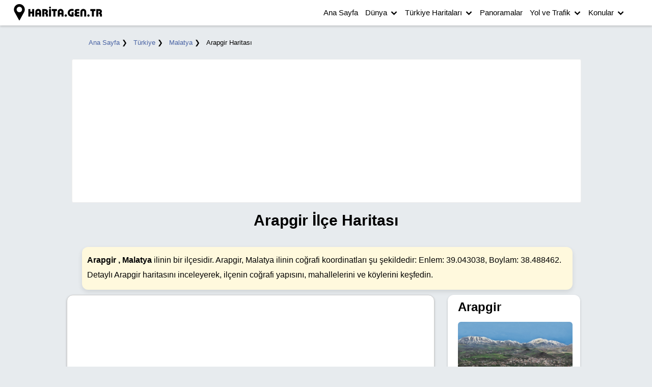

--- FILE ---
content_type: text/html; charset=iso-8859-9
request_url: https://www.harita.gen.tr/ilce/560-malatya-arapgir/
body_size: 10003
content:
<!DOCTYPE html>
<html lang="tr">
<head>
<meta charset="iso-8859-9">
<meta name="viewport" content="width=device-width, initial-scale=1.0">
<link href="https://www.harita.gen.tr/img/favicon.ico" rel="shortcut icon" type="image/x-icon" />
<meta name="googlebot" content="notranslate">
<title>Arapgir, Malatya İlçe Haritası - Mahalle ve Köyler Detaylı Haritası</title>
<meta name="description" content="Detaylı Arapgir ilçe haritası, haritada nerede?, hangi bölgede?, Arapgir ilçesi merkez, mahalleleri, köyleri haritası ve listesi, Malatya." />
<link rel="canonical" href="https://www.harita.gen.tr/ilce/560-malatya-arapgir/" />
<meta name="robots" content="index, follow" />
<meta name="copyright" content="© Harita.Gen.Tr" />
<link rel="dns-prefetch" href="//ad.doubleclick.net">
    <link rel="dns-prefetch" href="//googleads.g.doubleclick.net ">
    <link rel="dns-prefetch" href="//adservice.google.com ">
    <link rel="dns-prefetch" href="//pagead2.googlesyndication.com">
    <link rel="dns-prefetch" href="//tpc.googlesyndication.com ">
<link rel='dns-prefetch' href='//maps.google.com'>
<meta name="author" lang="tr" content="Harita.Gen.Tr" />
<meta property="og:image" content="https://www.harita.gen.tr/images/17052550822.jpg" />
<meta property="og:title" content="Malatya Arapgir İlçe Haritası - Arapgir Nerede - Uydu Görüntüleri - Arapgir, Malatya Haritası"/>
<meta property="og:description" content="Detaylı Arapgir ilçe haritası, Arapgir merkez harita uydu görüntüleri, mahalleleri, sokakları, Malatya, Arapgir ilçesi haritası."/>
<meta property="og:type" content="article" />
<meta property="og:url" content="https://www.harita.gen.tr/ilce/560-malatya-arapgir/" />	
<meta property="og:site_name" content="Harita.Gen.Tr" />
<script async src="//pagead2.googlesyndication.com/pagead/js/adsbygoogle.js"></script>
<script>
  (adsbygoogle = window.adsbygoogle || []).push({
    google_ad_client: "ca-pub-9408732110367257",
    enable_page_level_ads: true
  });
</script>
<style>.pagead,.pagead1{width:100%;margin:5px 0 0px 0px;background:#fff;border:1px solid #eee;border-radius:3px;display:inline-block;height:auto;aspect-ratio:100% / 250;}.pagead1{margin:25px 0 15px 0px;}@media (min-width:240px) and (max-width:950px){.pagead,.pagead1{width:100%;height:100%;}}</style><style>.tag,h1,h2,h3,h4,h5,input,label,p,span,li,.tags,.menubtn,.contentcate,.explanation,figcaption,small,time,legend,.result{font-family:Tahoma,Arial,Segoe,sans-serif;color:#000;font-display:swap;}body{background:#E7EBEE;margin:0}a{color:#4862a3;text-decoration:none}a:hover{text-decoration:underline}h2,h3,h4,h5,p{margin:10px 0 0 20px}h1,h2{font-weight:800}h1{font-size:30px;margin:0 0 0 20px}h2{font-size:24px}p,span,time{line-height:29px}p{font-size:1em;font-weight:500;color:#000;margin:10px 0 0 25px;width:92%;font-display:swap;}span{font-size:12px}h3{margin:20px 0 0 20px;font-size:20px}section{pointer-events:none;}a{pointer-events:auto;}section iframe,p,img,span,fieldset,submit,div{pointer-events:auto;}.icon-con{width:50px;height:auto;display:inline-block;margin-left:100px;margin-top:5px;}#search-form-container{display:none;position:fixed;top:10px;right:10px;background-color:#fff;padding:30px;border:1px solid #ccc;box-shadow:0 4px 8px rgba(0,0,0,0.1);z-index:1000;max-width:350px;border-radius:20px;width:80%;box-sizing:border-box;transition:all 0.3s ease;}.search-icon{width:16px;height:16px;margin-top:5px;border:3px solid black;border-radius:50%;position:relative;display:inline-block;cursor:pointer;}.search-icon::after{content:"";position:absolute;top:18px;left:15px;width:10px;height:3px;background-color:black;transform:rotate(45deg);}#search-form-container form{display:flex;flex-direction:column;}#search-form-container input[type="text"]{width:calc(100% - 22px);padding:20px;border:1px solid #ccc;margin-bottom:10px;box-sizing:border-box;border-radius:20px;}#search-form-container button[type="submit"]{background-color:#0086FC;color:white;padding:10px 15px;border:none;border-radius:20px;cursor:pointer;width:50%;box-sizing:border-box;margin-top:10px;margin:10px auto 0;}#search-form-container #close-search-form{background:none;border:none;font-size:20px;border-radius:20px;cursor:pointer;position:absolute;top:5px;right:5px;}.item-content{width:470px;background:#fff;height:auto;display:inline-block;border-radius:12px;margin:10px 0 10px 20px;box-shadow:rgba(0,0,0,0.18) 0px 2px 4px;}.item-content:hover{background:#F7FDC8;}.item-content img{border-radius:12px;width:450px;height:auto;margin:10px 0 10px 10px;}.category,.date,.tags,.menubtn,.contentcate,.explanation{margin:10px 0 10px 20px;background:#eee;padding:2px 8px 2px 8px;font-size:13px;border:1px solid #ddd;display:inline-block;float:left;border-radius:13px;}.tags,.menubtn,.contentcate,.explanation{font-size:14px;padding:6px 8px 8px 6px;border-radius:12px;background:#fff;}.tags{width:auto;background:#E8FAFF;}.menubtn,.contentcate,.explanation{width:200px;font-size:16px;padding:11px 15px 15px 10px;background:#FFF9DD;color:#000;border-radius:22px}.contentcate,.explanation{width:94%;display:inline-block;border-radius:12px;border:0px;box-shadow:0 4px 10px rgba(0,0,0,0.1);}.external-links{width:94%;background:#fff;display:inline-block;border-radius:12px;font-size:16px;padding:5px 5px 5px 15px;margin-top:15px;}.menubtn{background:#fff;color:#000;border:0px solid #ccc;}.tags:hover,.menubtn:hover{background:#eee;}.external-link{width:auto;border-radius:12px;height:auto;padding:5px;background:#f1f1f1;margin:15px 10px 0 10px;border:1px solid #ddd;display:inline-block;}.external-link-zone{width:92%;margin:17px 10px 20px 20px;padding:15px;height:auto;border-radius:6px;background:#fff;display:inline-block;}h4{font-size:16px;font-weight:600}h1 a{color:#333}.title,.top_title{text-align:center;width:100%;display:inline-block;margin:15px 0 25px}.top_title{text-align:center;margin-top:30px;}.btitle{text-align:center;width:95%;display:inline-block;margin:20px 20px 10px 5px;}.stitle{text-align:left;display:inline-block;margin:10px 20px 0px 25px;}.content-title,.content-ititle,.content-ctitle{margin:0 0 2px;font-size:15px;text-align:left}.content-ititle{font-size:16px;margin:10px 0 2px;}.content-ctitle{font-size:16px;margin:10px 10px 0px 20px;}.content-desc,.content-titles{margin:10px 0 2px;text-align:left}.content-desc{margin:15px 0 15px 0px;border-radius:12px;box-shadow:rgba(17,17,26,0.05) 0px 1px 0px,rgba(17,17,26,0.1) 0px 0px 8px;display:inline-block;padding:7px;background:#fff;width:95%;}.home-desc{border-radius:12px;color:#fff;margin-top:30px;box-sizing:border-box;background-color:#2E5898;padding:30px;width:80%;margin:30px auto 0;box-shadow:0 4px 10px rgba(0,0,0,0.1);}.home-desc a{color:#FFFF00;}.maps-header{width:100%;height:auto;background:#fff;box-shadow:rgba(0,0,0,0.18) 0px 2px 4px;display:inline-block;position:fixed;z-index:1000;top:0;left:0;}.logo{width:190px;height:40px;float:left;background-image:url("https://www.harita.gen.tr/img/site_logo.png");background-repeat:no-repeat;margin:5px 0 0px 20px}.item{height:auto}.logo img{width:auto}.maps-tmenu{width:650px;height:auto;float:right;margin:0px 0 0px 20px}.maps-search{width:850px;box-shadow:0 3px 6px rgba(0,0,0,0.16),0 3px 6px rgba(0,0,0,0.23);margin:0 auto;padding:5px;height:auto;border-radius:13px;background:#fff;}.maps-gen,.maps-gen-inner{width:998px;margin:50px auto 0;height:auto;}.hrd,.iframe,.iframed,.external-link-zone,.city,.pano,.form,.maps_meta,.menubtn,.iframeb,.iframeimg{box-shadow:rgba(0,0,0,0.18) 0px 2px 4px;}.hrd,.iframe,.iframed,.iframeb,.iframeimg{border-radius:12px;width:100%;background:#fff;height:450px}.iframeb,.iframeimg{width:100%;height:350px;margin:0 auto;}.iframeimg{width:100%;height:auto;margin:0 auto;}.hrd,.iframed{width:720px;height:480px}.iframed{border:1px solid #ccc;display:inline-block;float:left;}.hrd{width:260px;display:inline-block;float:right}.maps_meta{width:280px;height:auto;display:inline-block;margin:10px 20px 30px 30px;background:#fff;float:left;border-radius:12px}.maps_meta img{width:280px;height:auto;}.maps_meta p{margin:10px 0px 10px 20px;}.ic_pad{padding:50px;box-sizing:border-box;}input[type="submit"]{cursor:pointer;}fieldset{width:90%;margin:10px auto 0;border:2px solid #4A90E2;border-radius:12px;padding:20px;box-sizing:border-box;}legend{font-size:1.2em;font-weight:bold;color:#4A90E2;padding:8px 16px;background-color:#f0f8ff;border:2px solid #4A90E2;border-radius:8px;width:auto;margin:10px 0;text-align:center;box-shadow:0 2px 8px rgba(0,0,0,0.1);}form legend{margin-top:20px;border-radius:20px;}.mah-list{background:#fff;color:#000;padding:7px 7px 7px 7px;margin-top:20px;display:inline-block;float:left;width:280px;box-shadow:rgba(0,0,0,0.18) 0px 2px 4px;border-radius:10px;font-size:17px;}.city,.city-img{width:290px;display:inline-block;float:left;}.city{height:auto;width:310px;background:#fff;margin:10px 0 10px 20px;border-radius:12px}.categories{display:flex;justify-content:center;gap:20px;margin-top:10px;margin-bottom:10px;background-color:#fff;padding:15px 0;border-radius:23px;box-shadow:0 4px 10px rgba(0,0,0,0.1);flex-wrap:wrap;box-sizing:border-box;text-align:center;}.categories a{background-color:#007BFF;color:#fff;font-weight:bold;border-color:#007BFF;}.categories a:hover{background-color:#ffffcc;color:#000;border-color:#007BFF;}.article{width:100%;display:inline-block;margin:10px 0 0px 0px;height:100%;}.article tr{font-size:14px;font-family:Tahoma,Arial,Segoe,sans-serif;color:#444;}.article td{background:#eee;border:1px solid #ccc;padding:9px 0 9px 9px;}.article table{margin:10px 0 10px 10px;width:90%;border-radius:12px;}.article small,.article li{display:inline-block;border-radius:6px;font-size:14px;font-family:Tahoma,Arial,Segoe,sans-serif;color:#000;background:#f9f9f9;border:1px solid #ccc;padding:9px 9px 9px 9px;}.article li{margin-top:15px;margin-left:-20px;background:#F4F4F9;counter-increment:list;font-size:15px;line-height:1.5;}.article li::before{content:counter(list) ". ";}.city-img{margin:10px 10px 10px 10px;width:290px;height:150px;object-fit:cover;object-position:25% 25%;border-radius:12px;}.city-img-d,.city-img-text,.city-img-textd,.state_flag{margin:0 0 10px 10px;width:176px;height:auto;display:inline-block}.city-img-text{width:300px;}.state_flag{margin:15px 20px 0px 20px;width:225px;height:auto;border:1px solid #ccc;}.city-img-d,.state_flag{margin:10px 10px 10px 10px;width:225px;height:130px;object-fit:cover;object-position:25% 25%;margin:10px 0;float:left}.hrd p{font-size:15px;line-height:23px}figcaption{font-size:13px;text-align:center;}.pano{margin:10px 0 10px 20px;height:auto;width:310px;background:#fff;box-sizing:border-box;padding:10px;border-radius:12px;float:left}.pano figure img{margin:0 0 0 -10px;object-fit:cover;object-position:25% 25%;width:270px;height:200px;border-radius:12px;}.pano-img-txt{width:300px;margin:0 0 10px 10px;}.social_zone{width:90%;height:auto;display:inline-block;text-align:left;}.tag_zone{width:998px;height:auto;margin:40px 0 10px 10px;box-shadow:rgba(0,0,0,0.18) 0px 2px 4px;background:#fff;display:inline-block;border-radius:13px;}.social_zone h4{margin-bottom:20px;}.social{width:30px;height:40px;float:left;text-align:center;margin:0px 10px 10px 10px;}.social img{width:30px;height:auto;}.tarih,.enlem,.boylam,.dkm,.sidd,.yrr{background:#747474;box-shadow:rgba(0,0,0,0.18) 0px 2px 4px;padding:0px;width:180px;font-size:1em;float:left;border-radius:12px}.enlem{width:65px;}.boylam{width:65px;}.dkm{width:32px;}.sidd{width:52px;}.yrr{width:152px;}.button,.buttond{margin:10px 0 10px 20px;background:#388e3c;box-shadow:rgba(0,0,0,0.18) 0px 2px 4px;padding:7px;padding:6px 20px 6px 20px;font-size:1em;width:auto;position:relative;border-radius:20px}.buttond{margin:10px 0 10px 20px;width:auto;float:left;}.button,.maps-footer,label{display:inline-block}.city:hover,.pano:hover,.button:hover,.ilcehrt,.state_image,.state_maps_zone{box-shadow:0 10px 20px rgba(0,0,0,0.19),0 6px 6px rgba(0,0,0,0.23);}.dimg{width:97%;margin:10px 0 20px 10px;border-radius:12px;}.cent{text-align:center;}.item figure{width:98%;margin:0px 0 0px 10px;border-radius:12px;}.ilcehrts{width:97%;border-radius:12px;text-align:center;}.ilcehrt{width:600px;border-radius:12px;margin:0px 0 10px 0px;}.state_image,.state_maps_image{width:450px;border-radius:6px;float:left;margin:17px 0 10px 40px;object-fit:cover;object-position:25% 25%;height:330px;}.state_maps_image{width:400px;margin:12px 0 10px 20px;}.state_image{padding:30px;box-sizing:border-box;width:450px;height:400px;overflow:hidden;position:relative;}.state_image img{width:100%;height:100%;object-fit:cover;object-position:center;}.state_maps_zone{width:450px;margin:17px 0 10px 35px;text-align:center;display:inline-block;height:400px;float:left;background:#fff;border-radius:12px;}.article img,iframe{border-radius:12px;margin:0px 0px 0px -10px;}.state_maps_zone p{margin:10px 0 0px 10px;}label{background:#227ef1;padding:7px;font-size:15px;position:relative;border-radius:6px;background:#f94;width:200px;margin:17px 0 10px 20px;float:left;border:1px solid #ccc}.button a,.buttond a{color:#fff;}.maps-footer{width:100%;text-align:center;height:auto;border-top:1px solid #ddd;margin:40px auto 0;background:#fff;}.maps-content-view{background:#fff;width:650px;box-shadow:rgba(0,0,0,0.18) 0px 2px 4px;float:left;border-radius:12px;padding-bottom:30px;}.maps-content-view h2{color:#000;margin:0px 0 25px 20px;}.maps-left{width:320px;height:auto;box-shadow:rgba(0,0,0,0.18) 0px 2px 4px;float:right;display:inline-block;background:#fff;border-radius:12px;padding-bottom:30px;}.maps-left img{width:88%;height:auto;margin:20px 0 10px 20px;border-radius:12px;}.maps-left ul{margin:5px 0px 0px -10px;width:90%;list-style:none;float:left;}.maps-left li{font-size:1em;width:80%;background:#eee;padding:15px;text-align:left;color:#000;float:left;margin:15px 0px 5px 0px;line-height:10px;float:left;border-radius:9px;border:1px solid #ccc;}.maps-footer ul{margin:10px 0 20px 0px;float:left;list-style:none;text-align:left;}.maps-footer li{width:auto;float:left;list-style:none;margin:10px 10px 10px 20px;text-align:center;}.maps-left li:hover{background:#FFFFDF;}.item{width:99%;display:inline-block;margin:5px 0 0;}.maps-footer p{font-size:15px;line-height:27px;color:#000;width:90%;text-align:left;margin:0px auto 5px}.maps-footer small{font-size:15px;text-align:center;color:#222;line-height:27px;margin-bottom:20px;margin-top:20px;display:block;}hr{border:0;border-top:1px solid #ddd;margin:20px 0;}.breadcrumb{width:97%;height:auto;text-align:left;margin:20px 0 10px 0px;border-bottom:0px solid #ddd;float:left;}.breadcrumb ul{margin:0px 0px 0px -10px;}.breadcrumb li{font-family:Arial;color:#000;font-weight:500;font-size:13px;margin:6px 5px 10px 3px;display:inline-block}input{border:1px solid #ccc}.form{border-radius:6px;background:#fff;width:100%;height:auto;padding:20px 0px 20px 0;display:inline-block}input{margin:15px 0 10px 20px;float:left;background:#eee;padding:7px;width:88%;height:38px;font-size:14px;color:#000;border-radius:6px}figure{margin:5px 0 10px 20px;display:inline-block width:80%;height:auto;color:#000;}figure img{border-radius:6px}.item-content figure{margin:5px 0 0px 0px;}.dv{margin-bottom:20px;}.fix{margin-top:0px;margin-bottom:20px;}.sr-only{position:absolute;width:1px;height:1px;margin:-1px;padding:0;border:0;clip:rect(0,0,0,0);overflow:hidden;}.iconfont{font-size:30px;height:auto;margin-right:10px;display:inline-block;color:#EAEA00;}.item-content img{object-fit:cover;object-position:25% 25%;}.article h2,.article h3{margin-left:25px;}@media (min-width:240px) and (max-width:950px){h1{font-size:25px}h2{font-size:22px}h3{font-size:19px;}p{font-size:16px}.content-title{margin:0;text-align:left}.maps-header{height:auto}.title{width:95%;margin:15px 5px 20px 13px;text-align:left}.cent{text-align:center;}.logo{width:30px;float:left;margin:5px 0px 0px 10px}.maps-gen,.maps-gen-inner{width:99%;height:100%;margin:0 auto 0;}.iframe,.iframed{width:100%;margin-left:0px;height:500px}.pano{height:auto;width:95%;margin:20px 0 10px 5px;}.menubtn{width:85%;margin:10px 0 5px 10px;}.state_image,.state_maps_zone,.state_maps_image{width:93%;float:left;margin:17px 0 10px 10px;object-fit:cover;object-position:25% 25%;height:300px;}.state_maps_zone{height:auto;}.ilcehrt{width:95%;}.dimg{width:90%;margin:10px 0 10px 15px;}.pano figure img{width:100%;height:200px;}.pano-img-txt{width:95%;margin:0 0 10px 10px;}.city,.hrd{height:auto;float:left}.tag_zone{width:95%;}.city{margin:10px 0 0 10px;width:95%;}.hrd{width:100%;margin:10px 0 25px}.dimg{width:100%;margin:10px 0 20px 0px;}.item figure{width:100%;margin:0px 0 0px 0px;border-radius:12px;}.item figure img{width:99%;margin:0px 0 0px 10px;border-radius:12px;}.city-img{margin:10px 10px 10px;width:110px;height:80px;border:solid 1px #ccc;float:left;}.city-img-d,.state_flag{margin:10px 0;width:95%;height:auto;float:left}.city-img-text,.maps-tmenu,.city-img-textd{margin:20px 0 7px 10px;width:40%;height:auto;}.city-img-textd{margin:0px 0 7px 10px;}.icon-con{margin-left:50px;}.free{margin-top:50px;}.maps-tmenu{width:53%;float:righ;margin:0px 0 0 10px}.maps_meta{width:95%;height:auto;margin:20px 0 0 10px}.maps_meta img{width:100%;height:auto;}.maps-content-view{display:inline-block;width:98%;height:100%;}.maps-left{width:99%;height:100%;margin:30px auto 0;display:inline-block;float:left;}.item-content{width:98%;margin:20px 0 0 0px;}.breadcrumb{width:97%;margin:60px 0 10px 5px;}.breadcrumb ul{margin:0px 0px 0px -20px}.button{width:80%;margin:30px 0 10px 20px;}input{margin:5px 0 10px 20px;width:80%;}.maps-search{width:80%;}.content-desc{width:95%;}.item-content img{width:95%;height:auto;}.item{width:95%;display:inline-block;}.contentcate,.explanation{width:85%;margin:10px 0 10px 10px;height:100%;}.external-link-zone{margin:17px 10px 10px 10px;width:85%;}}.nav-lock-scroll{overflow:hidden}.nav{display:none;position:fixed;top:0px;bottom:0;left:0;right:0;z-index:900;overflow-x:hidden;overflow-y:auto}.nav ul{text-align:left;font-size:15px;display:block;position:relative;zoom:1;list-style-type:none;margin:0;padding:0}.nav a,.nav a:active,.nav a:hover,.nav a:visited{display:block;position:relative}@media only screen and (min-width:960px){.nav{display:block;position:relative;bottom:auto;overflow:visible}.nav li{position:relative;white-space:nowrap}.nav>ul>li{display:inline-block}.nav ul{display:block}.nav ul ul{display:none;position:absolute;top:100%;left:0;z-index:901}.nav ul ul ul{top:5px;left:95%;z-index:902}.nav ul ul ul ul{z-index:903}.nav ul ul ul ul ul{z-index:904}.nav ul ul li.nav-left>ul{left:auto;right:95%}.nav-no-js .nav li:hover>ul{display:block}}@media only screen and (max-width:959px){.nav-no-js .nav-button:hover+.nav,.nav-no-js .nav-button:hover+.nav+.nav-close,.nav-no-js .nav:hover,.nav-no-js .nav:hover+.nav-close{display:block}}@font-face{font-family:icon-font;src:url(https://www.harita.gen.tr/menu/fonts/icon_font.eot);src:url(https://www.harita.gen.tr/menu/fonts/icon_font.eot?#iefix) format('eot'),url(https://www.harita.gen.tr/menu/fonts/icon_font.woff) format('woff'),url(https://www.harita.gen.tr/menu/fonts/icon_font.ttf) format('truetype'),url(https://www.harita.gen.tr/menu/fonts/icon_font.svg#icon-font) format('svg')}.icon-desktop:before,.icon-menu-close:before,.icon-menu:before,.icon-mobile:before,.icon-submenu-down:before,.icon-submenu-right:before,.icon-world:before,.nav .nav-submenu>a:after,.nav-button:before,.nav-close:before,.nav>ul>.nav-submenu>a:after,header h1:before{font-family:icon-font;-webkit-font-smoothing:antialiased;-moz-osx-font-smoothing:grayscale;font-style:normal;font-variant:normal;font-weight:400;text-decoration:none;text-transform:none;vertical-align:top}.icon-desktop:before{content:"\E001"}.icon-menu-close:before{content:"\E002"}.icon-menu:before{content:"\E003"}.icon-mobile:before{content:"\E004"}.icon-submenu-down:before{content:"\E005"}.icon-submenu-right:before{content:"\E006"}.icon-world:before{content:"\E007"}.nav-button,.nav-close{position:relative;display:inline-block;float:right;margin-right:-3px;top:-5px;width:3.4rem;height:2.8rem;overflow:hidden;z-index:902;cursor:pointer;text-decoration:none;line-height:3.4rem;background:#fff;color:#000}.nav-button:before,.nav-close:before{display:block;text-align:center}.nav-button{display:block;right:1rem;font-size:1.7rem}.nav-button:before{content:"\E003"}.nav-close{display:none;right:4rem;font-size:1.9rem}.nav-close:before{content:"\E002"}.nav{padding-top:6.4rem;line-height:3.1rem;background:#fff;color:#000}.nav ul{border-radius:9px;background:#fff}.nav ul ul{background:#fff}.nav ul ul ul{background:#fff}.nav ul ul ul ul{background:#fff}.nav ul ul ul ul ul{background:#fff}.nav li{border-top:0px solid #000;cursor:pointer}.nav li.nav-active>a,.nav li:hover>a{color:#fff;background:#333}.nav .nav-submenu>ul{margin-left:0px;}.nav .nav-submenu>a{padding-right:26px!important}.nav a,.nav a:active,.nav a:hover,.nav a:visited{border-radius:0px;padding:0 5px 1px;color:#000;text-decoration:none}.nav .nav-submenu>a:after{position:absolute;display:block;right:5px;top:1px;content:"\E005"}@media only screen and (min-width:960px){body{padding:0!important}header{position:relative}header h1:before{content:"\E001"}.nav-button{display:none}.nav{padding:0!important}.nav>ul>li{border-top:none}.nav li>ul{box-shadow:0 0 5px 0 rgba(0,0,0,.75)}.nav ul ul ul{border-radius:0px}.nav ul ul ul li:first-child{border-top:none}.nav .nav-left>ul{border-radius:0px}.nav .nav-submenu li{min-width:110px}.nav .nav-submenu>ul{margin:0}.nav>ul>.nav-submenu>a:after{content:"\E005"}.nav .nav-submenu>a:after{content:"\E006"}}@media (min-width:240px) and (max-width:950px){.nav{width:60%;}}</style><script type="application/ld+json">
{
  "@context": "https://schema.org",
  "@type": "WebPage",
  "name": "Arapgir Haritası",
  "description": "Malatya ilinin Arapgir ilçesine ait interaktif harita, mahalle sınırları ve detaylı görseller.",
  "url": "https://www.harita.gen.tr/ilce/560-malatya-arapgir/",

  "breadcrumb": {
    "@type": "BreadcrumbList",
    "itemListElement": [
      {
        "@type": "ListItem",
        "position": 1,
        "name": "Ana Sayfa",
        "item": "https://www.harita.gen.tr/"
      },
      {
        "@type": "ListItem",
        "position": 2,
        "name": "Türkiye",
        "item": "https://www.harita.gen.tr/turkiye-haritasi/"
      },
      {
        "@type": "ListItem",
        "position": 3,
        "name": "Malatya",
        "item": "https://www.harita.gen.tr/44-malatya-haritasi/"
      },
      {
        "@type": "ListItem",
        "position": 4,
        "name": "Arapgir Haritası",
        "item": "https://www.harita.gen.tr/ilce/560-malatya-arapgir/"
      }
    ]
  },

  "mainEntity": {
    "@type": "AdministrativeArea",
    "name": "Arapgir",
    "alternateName": "Arapgir İlçesi",
    "containedInPlace": {
      "@type": "City",
      "name": "Malatya"
    },
    "hasMap": "https://www.google.com/maps/place/Arapgir%2C+Malatya%2C+T%C3%BCrkiye,+Malatya,+Türkiye/",

    "geo": {
      "@type": "GeoCoordinates",
      "latitude": "39.043038",
      "longitude": "38.488462"
    },

    "image": [
            {
        "@type": "ImageObject",
        "name": "Arapgir İlçe Fiziki Haritası",
        "contentUrl": "https://www.harita.gen.tr/images/17052550822.jpg",
        "thumbnailUrl": "https://www.harita.gen.tr/images/17052550752.jpg"
      }      
          ]
  }
}
</script>

</head>
<body>
<header class="maps-header">
<a href="https://www.harita.gen.tr/" class="logo" title="Harita.Gen.Tr Ana Sayfa'ya Git"></a>
<div class="maps-tmenu">

<a href="#" class="nav-button">Menu</a>

 <nav class="nav" aria-label="ana menü">
    <ul>
        <li><a href="https://www.harita.gen.tr/">Ana Sayfa</a></li>
        <li class="nav-submenu"><a href="https://www.harita.gen.tr/ulkeler/">Dünya</a>
            <ul>
<li><a href="https://www.harita.gen.tr/ulkeler/">Ülke Haritaları</a></li>
          <li><a href="https://www.harita.gen.tr/c/6-dunya-haritalari/">Dünya Haritaları</a></li>
       <li><a href="https://www.harita.gen.tr/suan-saat-kac/">Dünya Saatleri</a></li>
            </ul>
        </li>

        <li class="nav-submenu"><a href="https://www.harita.gen.tr/turkiye-haritasi/">Türkiye Haritaları</a>
            <ul><li><a href="https://www.harita.gen.tr/turkiye-haritasi/">Türkiye Haritası Detaylı - İller</a></li>
                <li><a href="https://www.harita.gen.tr/p/7-turkiye-fiziki-haritasi/">Türkiye Fiziki Haritası</a></li>
                <li><a href="https://www.harita.gen.tr/p/10-turkiye-mulki-idare-haritasi/">Türkiye Mülki İdare Haritası</a></li>
                <li><a href="https://www.harita.gen.tr/p/9-turkiye-karayollari-haritasi/">Türkiye Karayolları Haritası</a></li>
               <li><a href="https://www.harita.gen.tr/p/21-turkiye-maden-haritalari/">Türkiye Maden Haritası</a></li>
              <li><a href="https://www.harita.gen.tr/p/16-turkiye-bitki-ortusu-haritalari/">Türkiye Bitki Örtüsü Haritaları</a></li>
<li><a href="https://www.harita.gen.tr/c/3-turkiye-haritalari/">Tüm Türkiye Haritaları</a></li>
            </ul>
        </li>


<li><a href="https://www.harita.gen.tr/panoramalar/">Panoramalar</a></li>

 <li class="nav-submenu"><a href="https://www.harita.gen.tr/#">Yol ve Trafik</a>
		<ul>	<li><a href="https://www.harita.gen.tr/nasil-giderim-yol-tarifi/">Nasıl Gidilir - Yol Tarifi</a></li>
			<li><a href="https://www.harita.gen.tr/yakit-tuketimi-hesaplama/">Yakıt Tüketimi Hesaplama</a></li>
<li><a href="https://www.harita.gen.tr/mesafe-hesaplama/">Mesafe Hesaplama</a></li>
				<li><a href="https://www.harita.gen.tr/trafik-yol-durumu/">Canlı Trafik Yol Durumu</a></li>

</ul>  </li>
  <li class="nav-submenu"><a href="https://www.harita.gen.tr/#">Konular</a>
            <ul><li><a href="https://www.harita.gen.tr/c/1-cografya/">Coğrafya</a></li>
                <li><a href="https://www.harita.gen.tr/c/4-turkiye-cografyasi/">Türkiye Coğrafyası</a></li>
             <li><a href="https://www.harita.gen.tr/c/5-dunya-cografyasi/">Dünya Coğrafyası</a></li>
                <li><a href="https://www.harita.gen.tr/c/3-turkiye-haritalari/">Türkiye Haritaları</a></li>
                <li><a href="https://www.harita.gen.tr/c/2-gezilecek-yerler/">Gezi Rehberi</a></li>
               <li><a href="https://www.harita.gen.tr/#maps_menu">Tüm İçerik</a></li>
            </ul>
        </li>

    </ul>
</nav>
<a href="#" class="nav-close" aria-label="Menüyü Kapat">Close Menu</a>
</div>
</div>
</header>
<main class="maps-gen">
<nav class="breadcrumb">
    <ul>
        <li><a href="https://www.harita.gen.tr/" title="Ana sayfaya git">Ana Sayfa</a> &#10095;</li>
        <li><a href="https://www.harita.gen.tr/turkiye-haritasi/" title="Türkiye haritasına git">Türkiye</a> &#10095;</li>
        <li><a href="https://www.harita.gen.tr/44-malatya-haritasi/" 
               title="Malatya haritasına git">Malatya</a> &#10095;</li>
        <li>Arapgir Haritası</li>
    </ul>
</nav>
 
<div class="pagead">

<script async src="//pagead2.googlesyndication.com/pagead/js/adsbygoogle.js"></script>
<!-- mobile-genel -->
<ins class="adsbygoogle"
     style="display:block"
     data-ad-client="ca-pub-9408732110367257"
     data-ad-slot="5811235326"
     data-ad-format="auto"></ins>
<script>
(adsbygoogle = window.adsbygoogle || []).push({});
</script>

</div>
<article id="Arapgir-district-maps">
    <h1 class="title" title="Arapgir İlçe Haritası">Arapgir İlçe Haritası</h1>
    
    <p class="explanation">
        <strong>Arapgir , Malatya</strong> ilinin bir ilçesidir. 
        Arapgir, Malatya ilinin coğrafi koordinatları şu şekildedir: 
        Enlem: 39.043038, Boylam: 38.488462. 
        Detaylı Arapgir haritasını inceleyerek, ilçenin coğrafi yapısını, mahallelerini ve köylerini keşfedin.
        <br>
        
            </p>
<section id="map">
    <iframe class="iframed" 
            title="Google Map - Arapgir"             
            frameborder="0" 
            src="https://www.google.com/maps/embed/v1/place?key=AIzaSyAU70vrv580hNUfD0PJRhA6BDz3Uka0J3Q&q=Arapgir, Malatya, TÃ¼rkiye&language=tr">
    </iframe>
</section>

<section class="district-info hrd">
    <h2>Arapgir</h2>
    
    <figure>
        <a target="_blank" href="https://www.harita.gen.tr/images/17052550272.jpg" 
           title="Malatya ,Arapgir Fotoğrafı">
            <img class="city-img-d" 
                 src="https://www.harita.gen.tr/images/17052550272.jpg" 
                 loading="lazy"
                 alt="Arapgir Fotoğrafı"> 
                
        </a>
        <figcaption>Fotoğraf: Arapgir</figcaption>
    </figure>
    
    <p><strong>Adres: </strong>Arapgir, Malatya, Türkiye</p>
    <p><strong>Enlem: </strong>39.043038</p>
    <p><strong>Boylam: </strong>38.488462</p>
    <p><strong>Posta Kodu: </strong></p>
    <p><strong>İl Plaka Kodu: </strong>44</p>
    <p><strong>Coğrafi Bölge: </strong>
        <a href="https://www.harita.gen.tr/bolgeler/5-dogu-anadolu-bolgesi/" 
           title="Coğrafi bölge: Doğu Anadolu Bölgesi">Doğu Anadolu Bölgesi</a>
    </p>
    
    <p class="buttond">
        <a href="https://www.harita.gen.tr/nasil-giderim-yol-tarifi/" 
           title="Yol Tarifi Al - Arapgir, Malatya, Türkiye Yol Tarifi" 
           aria-label="Yol Tarifi Al">Arapgir için yol tarifi</a>
    </p>
</section>

<div class="pagead1">

<script async src="//pagead2.googlesyndication.com/pagead/js/adsbygoogle.js"></script>
<!-- mobile-genel -->
<ins class="adsbygoogle"
     style="display:block"
     data-ad-client="ca-pub-9408732110367257"
     data-ad-slot="5811235326"
     data-ad-format="auto"></ins>
<script>
(adsbygoogle = window.adsbygoogle || []).push({});
</script>

</div>
<section class="district-map-physical ilcehrts">
    <h3 class="title">Arapgir İlçe Fiziki Haritası</h3>
    <a target="_blank" href="https://www.harita.gen.tr/images/17052550822.jpg" 
       title="Fiziki Harita - Arapgir">
        <img class="ilcehrt" 
             src="https://www.harita.gen.tr/images/17052550752.jpg" 
             loading="lazy" 
             alt="Fiziki Harita - Arapgir" 
             title="Fiziki Harita - Arapgir">
    </a>
</section>





<section class="tag_zone">
    <h4 class="title">Etiketler</h4>
    <strong class="tags">Arapgir nerede</strong>
    <strong class="tags">Arapgir köyleri haritası</strong>
    <strong class="tags">Arapgir mahalle haritası</strong>
    <strong class="tags">Arapgir, Malatya, Türkiye</strong>
</section>
</article>

<section id="other-county-maps">
    <h2 id="other-county-maps-title" class="title">Diğer Malatya İlçe Haritaları</h2>

      <div class="city">
    <div class="city-img-textd">
        <h3 class="content-ititle">
            <a href="https://www.harita.gen.tr/ilce/559-malatya-akcadag/" 
               title="Akçadağ İlçe Haritası">
               Akçadağ            </a>
        </h3>
    </div>			
</div>
      <div class="city">
    <div class="city-img-textd">
        <h3 class="content-ititle">
            <a href="https://www.harita.gen.tr/ilce/560-malatya-arapgir/" 
               title="Arapgir İlçe Haritası">
               Arapgir            </a>
        </h3>
    </div>			
</div>
      <div class="city">
    <div class="city-img-textd">
        <h3 class="content-ititle">
            <a href="https://www.harita.gen.tr/ilce/561-malatya-arguvan/" 
               title="Arguvan İlçe Haritası">
               Arguvan            </a>
        </h3>
    </div>			
</div>
      <div class="city">
    <div class="city-img-textd">
        <h3 class="content-ititle">
            <a href="https://www.harita.gen.tr/ilce/562-malatya-battalgazi/" 
               title="Battalgazi İlçe Haritası">
               Battalgazi            </a>
        </h3>
    </div>			
</div>
      <div class="city">
    <div class="city-img-textd">
        <h3 class="content-ititle">
            <a href="https://www.harita.gen.tr/ilce/563-malatya-darende/" 
               title="Darende İlçe Haritası">
               Darende            </a>
        </h3>
    </div>			
</div>
      <div class="city">
    <div class="city-img-textd">
        <h3 class="content-ititle">
            <a href="https://www.harita.gen.tr/ilce/564-malatya-dogansehir/" 
               title="Doğanşehir İlçe Haritası">
               Doğanşehir            </a>
        </h3>
    </div>			
</div>
      <div class="city">
    <div class="city-img-textd">
        <h3 class="content-ititle">
            <a href="https://www.harita.gen.tr/ilce/565-malatya-doganyol/" 
               title="Doğanyol İlçe Haritası">
               Doğanyol            </a>
        </h3>
    </div>			
</div>
      <div class="city">
    <div class="city-img-textd">
        <h3 class="content-ititle">
            <a href="https://www.harita.gen.tr/ilce/566-malatya-hekimhan/" 
               title="Hekimhan İlçe Haritası">
               Hekimhan            </a>
        </h3>
    </div>			
</div>
      <div class="city">
    <div class="city-img-textd">
        <h3 class="content-ititle">
            <a href="https://www.harita.gen.tr/ilce/567-malatya-kale/" 
               title="Kale İlçe Haritası">
               Kale            </a>
        </h3>
    </div>			
</div>
      <div class="city">
    <div class="city-img-textd">
        <h3 class="content-ititle">
            <a href="https://www.harita.gen.tr/ilce/568-malatya-kuluncak/" 
               title="Kuluncak İlçe Haritası">
               Kuluncak            </a>
        </h3>
    </div>			
</div>
      <div class="city">
    <div class="city-img-textd">
        <h3 class="content-ititle">
            <a href="https://www.harita.gen.tr/ilce/569-malatya-puturge/" 
               title="Pütürge İlçe Haritası">
               Pütürge            </a>
        </h3>
    </div>			
</div>
      <div class="city">
    <div class="city-img-textd">
        <h3 class="content-ititle">
            <a href="https://www.harita.gen.tr/ilce/570-malatya-yazihan/" 
               title="Yazıhan İlçe Haritası">
               Yazıhan            </a>
        </h3>
    </div>			
</div>
      <div class="city">
    <div class="city-img-textd">
        <h3 class="content-ititle">
            <a href="https://www.harita.gen.tr/ilce/571-malatya-yesilyurt/" 
               title="Yeşilyurt İlçe Haritası">
               Yeşilyurt            </a>
        </h3>
    </div>			
</div>
    </section>

<div class="pagead1"><script async src="https://pagead2.googlesyndication.com/pagead/js/adsbygoogle.js?client=ca-pub-9408732110367257"
     crossorigin="anonymous"></script>
<ins class="adsbygoogle"
     style="display:block"
     data-ad-format="autorelaxed"
     data-ad-client="ca-pub-9408732110367257"
     data-ad-slot="5851112890"></ins>
<script>
     (adsbygoogle = window.adsbygoogle || []).push({});
</script></div>	

<section class="topics">
    <h2 id="topics-title" class="title">Rastgele Konular</h2>

        <div class="city">
        <a href="https://www.harita.gen.tr/p/18-cografya-da-bogaz-nedir/" title="Coğrafya‘da boğaz nedir?">
            <img class="city-img" loading="lazy" src="https://www.harita.gen.tr/images/cografya_da_bogaz_nedir_17353170042.jpg" width="100%" height="100%" alt="Coğrafya‘da boğaz nedir?">
        </a>
        <div class="city-img-text">
            <h3 class="content-title">
                <a href="https://www.harita.gen.tr/p/18-cografya-da-bogaz-nedir/" title="Coğrafya‘da boğaz nedir?">
                    Coğrafya‘da boğaz nedir?...
                </a>
            </h3>
        </div>
    </div>		
        <div class="city">
        <a href="https://www.harita.gen.tr/p/58-turkiye-illerin-yuzolcumleri/" title="Türkiye İllerin Yüzölçümleri">
            <img class="city-img" loading="lazy" src="https://www.harita.gen.tr/images/turkiye_illerin_yuzolcumleri_17378953182.jpg" width="100%" height="100%" alt="Türkiye İllerin Yüzölçümleri">
        </a>
        <div class="city-img-text">
            <h3 class="content-title">
                <a href="https://www.harita.gen.tr/p/58-turkiye-illerin-yuzolcumleri/" title="Türkiye İllerin Yüzölçümleri">
                    Türkiye İllerin Yüzölçümleri...
                </a>
            </h3>
        </div>
    </div>		
        <div class="city">
        <a href="https://www.harita.gen.tr/p/14-turkiye-yaban-hayati-ve-av-kaynaklari/" title="Türkiye Yaban hayatı ve Av Kaynakları">
            <img class="city-img" loading="lazy" src="https://www.harita.gen.tr/images/turkiye_yaban_hayati_ve_av_kaynaklari_17353169132.jpg" width="100%" height="100%" alt="Türkiye Yaban hayatı ve Av Kaynakları">
        </a>
        <div class="city-img-text">
            <h3 class="content-title">
                <a href="https://www.harita.gen.tr/p/14-turkiye-yaban-hayati-ve-av-kaynaklari/" title="Türkiye Yaban hayatı ve Av Kaynakları">
                    Türkiye Yaban hayatı ve Av Kaynakla...
                </a>
            </h3>
        </div>
    </div>		
        <div class="city">
        <a href="https://www.harita.gen.tr/p/34-abana-nerede/" title="Abana nerede?">
            <img class="city-img" loading="lazy" src="https://www.harita.gen.tr/images/abana_nerede_17353160102.jpg" width="100%" height="100%" alt="Abana nerede?">
        </a>
        <div class="city-img-text">
            <h3 class="content-title">
                <a href="https://www.harita.gen.tr/p/34-abana-nerede/" title="Abana nerede?">
                    Abana nerede?...
                </a>
            </h3>
        </div>
    </div>		
        <div class="city">
        <a href="https://www.harita.gen.tr/p/6-tiren-denizi/" title="Tiren denizi?">
            <img class="city-img" loading="lazy" src="https://www.harita.gen.tr/images/tiren_denizi_17353167302.jpg" width="100%" height="100%" alt="Tiren denizi?">
        </a>
        <div class="city-img-text">
            <h3 class="content-title">
                <a href="https://www.harita.gen.tr/p/6-tiren-denizi/" title="Tiren denizi?">
                    Tiren denizi?...
                </a>
            </h3>
        </div>
    </div>		
        <div class="city">
        <a href="https://www.harita.gen.tr/p/79-turkiye-nin-en-yuksek-daglari/" title="Türkiye‘nin En Yüksek Dağları">
            <img class="city-img" loading="lazy" src="https://www.harita.gen.tr/images/turkiye_nin_en_yuksek_daglari_17602920592.jpg" width="100%" height="100%" alt="Türkiye‘nin En Yüksek Dağları">
        </a>
        <div class="city-img-text">
            <h3 class="content-title">
                <a href="https://www.harita.gen.tr/p/79-turkiye-nin-en-yuksek-daglari/" title="Türkiye‘nin En Yüksek Dağları">
                    Türkiye‘nin En Yüksek Dağları...
                </a>
            </h3>
        </div>
    </div>		
    </section>

</main>

<footer class="maps-footer">
    
    <ul>
        <li><a href="https://www.harita.gen.tr/">Ana Sayfa</a></li>
        <li><a href="https://www.harita.gen.tr/mesafe-hesaplama/">Mesafe Hesaplama</a></li>
        <li><a href="https://www.harita.gen.tr/nasil-giderim-yol-tarifi/">Yol Tarifi</a></li>
        <li><a href="https://www.harita.gen.tr/turkiye-haritasi/">Türkiye Haritası</a></li>
        <li><a href="https://www.harita.gen.tr/c/6-dunya-haritalari/">Dünya Haritaları</a></li>
        <li><a href="https://www.harita.gen.tr/ulkeler/">Ülke Haritaları</a></li>
        <li><a href="https://www.harita.gen.tr/iletisim.php">İletişim</a></li>
        <li><a href="https://www.harita.gen.tr/kullanim_sartlari.php" rel="nofollow">Kullanım Şartları</a></li>
        <li><a href="https://www.harita.gen.tr/site_map_index.php">Site Haritası</a></li>
    </ul>

    <div class="social_zone"><hr>
        <h4>Sosyal Ağlarda Bizi Takip Ediniz</h4>
        <div class="social">
            <a target="_blank" href="https://www.facebook.com/profile.php?id=61556297081007" title="Facebook Sayfamız">
                <img src="https://www.harita.gen.tr/social/facebook_icon.png" alt="Facebook" width="100%" height="100%" />
            </a>
        </div>
        <div class="social">
            <a target="_blank" href="https://www.youtube.com/@harita_cografya" title="Youtube Kanalımız">
                <img src="https://www.harita.gen.tr/social/youtube_logo_icon.png" alt="Youtube" width="100%" height="100%" />
            </a>
        </div>
        <div class="social">
            <a target="_blank" href="https://tr.pinterest.com/harita_cografya/" title="Pinterest Sayfamız">
                <img src="https://www.harita.gen.tr/social/pinterest_logo_icon.png" alt="Pinterest" width="100%" height="100%" />
            </a>
        </div>
        <div class="social">
            <a target="_blank" href="https://twitter.com/Harita_cografya" title="Twitter Sayfamız">
                <img src="https://www.harita.gen.tr/social/x_tw_icon.png" width="100%" alt="Twitter" height="100%" />
            </a>
        </div>
    </div>
<hr>
    <p>
        Harita.Gen.Tr'nin hiçbir resmi ya da özel kurum ve kuruluşlarla ilişkisi yoktur. Web sitemiz, bilgi amaçlıdır; yayınladığı bilgilerin güncelliğini ve kesinliğini garanti etmez. Olası yanlış ve doğru olmayan bilgilerden dolayı, her türlü maddi ve manevi kayıplarda web sitemiz sorumluluk kabul etmez.
       
        Sitedeki tüm görseller "<a target="_blank" href="https://creativecommons.org/licenses/by/3.0/" rel="nofollow">Creative Commons Lisansı</a>" altındadır. Fakat ek şartlar söz konusu olabilir, detaylar için <strong>"Kullanım Şartlarını"</strong> okuyunuz.
       
        Her türlü konuda bizimle <strong>"İletişim"</strong> kurabilirsiniz.
    </p>
<hr>
    <small>© 2024 Tüm Hakları Saklıdır - Harita.Gen.Tr</small>
<script>
    window.addEventListener("load", function() {
    // Eğer URL'de hash varsa
    if (window.location.hash) {
        // Hash parametrelerini içeren kısmı kontrol et
        var cleanUrl = window.location.href.split('#')[0]; // URL'deki hash kısmını temizler
        // Sayfa URL'sini hash olmadan güncelle
        history.replaceState(null, null, cleanUrl);
    }
});



    </script>
<!-- Arama Formu - Sayfa Dışında -->
<div id="search-form-container">

<script async src="https://cse.google.com/cse.js?cx=017887321661764555798:fgu6riyvslq">
</script>
<div class="gcse-searchbox-only"></div>
        </button>
        <!-- Kapatma Butonu -->
        <button type="button" id="close-search-form" aria-label="Arama Formunu Kapat">X</button>
  
</div>


<script src="https://ajax.googleapis.com/ajax/libs/jquery/1.11.2/jquery.min.js"></script>
<script src="https://www.harita.gen.tr/menu/js/nav.jquery.min.js"></script>
<script>
    $('.nav').nav();
</script>


<!-- JavaScript -->
<script>
    // Arama formunu toggle etmek için
    document.getElementById('search-toggle').addEventListener('click', function() {
        var searchFormContainer = document.getElementById('search-form-container');
        
        // Eğer form zaten görünüyorsa, gizle
        if (searchFormContainer.style.display === 'none' || searchFormContainer.style.display === '') {
            searchFormContainer.style.display = 'block';
            searchFormContainer.style.maxWidth = '350px'; // Form genişlesin ama dışarı taşmasın
        } else {
            searchFormContainer.style.display = 'none';
            searchFormContainer.style.maxWidth = '250px'; // Form daralsın ama dışarı taşmasın
        }
    });

    // Arama formunu kapatmak için
    document.getElementById('close-search-form').addEventListener('click', function() {
        var searchFormContainer = document.getElementById('search-form-container');
        searchFormContainer.style.display = 'none'; // Formu gizle
    });


</script>


<!-- Google tag (gtag.js) -->
<script async src="https://www.googletagmanager.com/gtag/js?id=G-6BWGJL9113"></script>
<script>
  window.dataLayer = window.dataLayer || [];
  function gtag(){dataLayer.push(arguments);}
  gtag('js', new Date());

  gtag('config', 'G-6BWGJL9113');
</script></footer>

</body>
</html>


--- FILE ---
content_type: text/html; charset=utf-8
request_url: https://www.google.com/recaptcha/api2/aframe
body_size: 115
content:
<!DOCTYPE HTML><html><head><meta http-equiv="content-type" content="text/html; charset=UTF-8"></head><body><script nonce="YaaT6zlKkPVJTzWcE627qA">/** Anti-fraud and anti-abuse applications only. See google.com/recaptcha */ try{var clients={'sodar':'https://pagead2.googlesyndication.com/pagead/sodar?'};window.addEventListener("message",function(a){try{if(a.source===window.parent){var b=JSON.parse(a.data);var c=clients[b['id']];if(c){var d=document.createElement('img');d.src=c+b['params']+'&rc='+(localStorage.getItem("rc::a")?sessionStorage.getItem("rc::b"):"");window.document.body.appendChild(d);sessionStorage.setItem("rc::e",parseInt(sessionStorage.getItem("rc::e")||0)+1);localStorage.setItem("rc::h",'1768700062924');}}}catch(b){}});window.parent.postMessage("_grecaptcha_ready", "*");}catch(b){}</script></body></html>